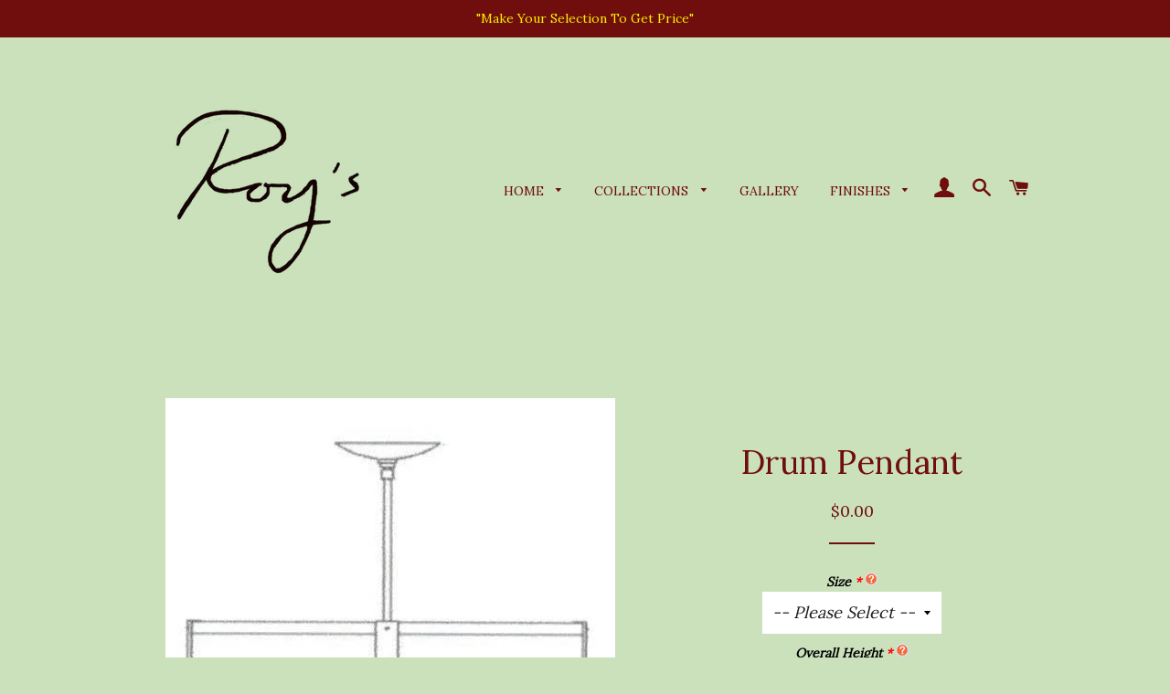

--- FILE ---
content_type: text/html; charset=utf-8
request_url: https://www.royslighting.store/products/drum-pendant
body_size: 15674
content:
<!doctype html>
<!--[if lt IE 7]><html class="no-js lt-ie9 lt-ie8 lt-ie7" lang="en"> <![endif]-->
<!--[if IE 7]><html class="no-js lt-ie9 lt-ie8" lang="en"> <![endif]-->
<!--[if IE 8]><html class="no-js lt-ie9" lang="en"> <![endif]-->
<!--[if IE 9 ]><html class="ie9 no-js"> <![endif]-->
<!--[if (gt IE 9)|!(IE)]><!--> <html class="no-js"> <!--<![endif]-->
<head>

  <!-- Basic page needs ================================================== -->
  <meta charset="utf-8">
  <meta http-equiv="X-UA-Compatible" content="IE=edge,chrome=1">

  
    <link rel="shortcut icon" href="//www.royslighting.store/cdn/shop/files/1531965318486_32x32.png?v=1613683081" type="image/png" />
  

  <!-- Title and description ================================================== -->
  <title>
  Drum Pendant &ndash; Roys Lighting
  </title>

  
  <meta name="description" content="Comes in sizes: 11&quot;,14&quot;, 18&quot;, 22&quot;, 27&quot;, 34&quot;, 46&quot; 3x100 watt A-lamp sockets A-Lamp socket For Inc. or LED Screw in Light Bulbs included">
  

  <!-- Helpers ================================================== -->
  <!-- /snippets/social-meta-tags.liquid -->




<meta property="og:site_name" content="Roys Lighting">
<meta property="og:url" content="https://www.royslighting.store/products/drum-pendant">
<meta property="og:title" content="Drum Pendant">
<meta property="og:type" content="product">
<meta property="og:description" content="Comes in sizes: 11&quot;,14&quot;, 18&quot;, 22&quot;, 27&quot;, 34&quot;, 46&quot; 3x100 watt A-lamp sockets A-Lamp socket For Inc. or LED Screw in Light Bulbs included">

  <meta property="og:price:amount" content="0.00">
  <meta property="og:price:currency" content="USD">

<meta property="og:image" content="http://www.royslighting.store/cdn/shop/products/single_Pole_Drum_1200x1200.jpg?v=1539803107">
<meta property="og:image:secure_url" content="https://www.royslighting.store/cdn/shop/products/single_Pole_Drum_1200x1200.jpg?v=1539803107">


<meta name="twitter:card" content="summary_large_image">
<meta name="twitter:title" content="Drum Pendant">
<meta name="twitter:description" content="Comes in sizes: 11&quot;,14&quot;, 18&quot;, 22&quot;, 27&quot;, 34&quot;, 46&quot; 3x100 watt A-lamp sockets A-Lamp socket For Inc. or LED Screw in Light Bulbs included">

  <link rel="canonical" href="https://www.royslighting.store/products/drum-pendant">
  <meta name="viewport" content="width=device-width,initial-scale=1,shrink-to-fit=no">
  <meta name="theme-color" content="#a1a3a4">

  <!-- CSS ================================================== -->
  <link href="//www.royslighting.store/cdn/shop/t/2/assets/timber.scss.css?v=46436025297823752351674765338" rel="stylesheet" type="text/css" media="all" />
  <link href="//www.royslighting.store/cdn/shop/t/2/assets/theme.scss.css?v=104846889101485923841674765338" rel="stylesheet" type="text/css" media="all" />
  
  
  
  <link href="//fonts.googleapis.com/css?family=Lora:400" rel="stylesheet" type="text/css" media="all" />


  


  



  <!-- Sections ================================================== -->
  <script>
    window.theme = window.theme || {};
    theme.strings = {
      zoomClose: "Close (Esc)",
      zoomPrev: "Previous (Left arrow key)",
      zoomNext: "Next (Right arrow key)",
      moneyFormat: "${{amount}}",
      addressError: "Error looking up that address",
      addressNoResults: "No results for that address",
      addressQueryLimit: "You have exceeded the Google API usage limit. Consider upgrading to a \u003ca href=\"https:\/\/developers.google.com\/maps\/premium\/usage-limits\"\u003ePremium Plan\u003c\/a\u003e.",
      authError: "There was a problem authenticating your Google Maps account.",
      cartEmpty: "Your cart is currently empty.",
      cartCookie: "Enable cookies to use the shopping cart",
      cartSavings: "I18n Error: Missing interpolation value \"savings\" for \"You're saving {{ savings }}\""
    };
    theme.settings = {
      cartType: "page",
      gridType: "collage"
    };
  </script>

  <script src="//www.royslighting.store/cdn/shop/t/2/assets/jquery-2.2.3.min.js?v=58211863146907186831524507335" type="text/javascript"></script>

  <!--[if (gt IE 9)|!(IE)]><!--><script src="//www.royslighting.store/cdn/shop/t/2/assets/lazysizes.min.js?v=37531750901115495291524507335" async="async"></script><!--<![endif]-->
  <!--[if lte IE 9]><script src="//www.royslighting.store/cdn/shop/t/2/assets/lazysizes.min.js?v=37531750901115495291524507335"></script><![endif]-->

  <!--[if (gt IE 9)|!(IE)]><!--><script src="//www.royslighting.store/cdn/shop/t/2/assets/theme.js?v=124226671272222874361524594646" defer="defer"></script><!--<![endif]-->
  <!--[if lte IE 9]><script src="//www.royslighting.store/cdn/shop/t/2/assets/theme.js?v=124226671272222874361524594646"></script><![endif]-->

  <!-- Header hook for plugins ================================================== -->
  <script>window.performance && window.performance.mark && window.performance.mark('shopify.content_for_header.start');</script><meta id="shopify-digital-wallet" name="shopify-digital-wallet" content="/2363555906/digital_wallets/dialog">
<meta name="shopify-checkout-api-token" content="41702acc14bf1e3268be16d4d26813e5">
<link rel="alternate" type="application/json+oembed" href="https://www.royslighting.store/products/drum-pendant.oembed">
<script async="async" src="/checkouts/internal/preloads.js?locale=en-US"></script>
<link rel="preconnect" href="https://shop.app" crossorigin="anonymous">
<script async="async" src="https://shop.app/checkouts/internal/preloads.js?locale=en-US&shop_id=2363555906" crossorigin="anonymous"></script>
<script id="shopify-features" type="application/json">{"accessToken":"41702acc14bf1e3268be16d4d26813e5","betas":["rich-media-storefront-analytics"],"domain":"www.royslighting.store","predictiveSearch":true,"shopId":2363555906,"locale":"en"}</script>
<script>var Shopify = Shopify || {};
Shopify.shop = "roys-lighting.myshopify.com";
Shopify.locale = "en";
Shopify.currency = {"active":"USD","rate":"1.0"};
Shopify.country = "US";
Shopify.theme = {"name":"Brooklyn","id":14802092098,"schema_name":"Brooklyn","schema_version":"6.1.0","theme_store_id":730,"role":"main"};
Shopify.theme.handle = "null";
Shopify.theme.style = {"id":null,"handle":null};
Shopify.cdnHost = "www.royslighting.store/cdn";
Shopify.routes = Shopify.routes || {};
Shopify.routes.root = "/";</script>
<script type="module">!function(o){(o.Shopify=o.Shopify||{}).modules=!0}(window);</script>
<script>!function(o){function n(){var o=[];function n(){o.push(Array.prototype.slice.apply(arguments))}return n.q=o,n}var t=o.Shopify=o.Shopify||{};t.loadFeatures=n(),t.autoloadFeatures=n()}(window);</script>
<script>
  window.ShopifyPay = window.ShopifyPay || {};
  window.ShopifyPay.apiHost = "shop.app\/pay";
  window.ShopifyPay.redirectState = null;
</script>
<script id="shop-js-analytics" type="application/json">{"pageType":"product"}</script>
<script defer="defer" async type="module" src="//www.royslighting.store/cdn/shopifycloud/shop-js/modules/v2/client.init-shop-cart-sync_C5BV16lS.en.esm.js"></script>
<script defer="defer" async type="module" src="//www.royslighting.store/cdn/shopifycloud/shop-js/modules/v2/chunk.common_CygWptCX.esm.js"></script>
<script type="module">
  await import("//www.royslighting.store/cdn/shopifycloud/shop-js/modules/v2/client.init-shop-cart-sync_C5BV16lS.en.esm.js");
await import("//www.royslighting.store/cdn/shopifycloud/shop-js/modules/v2/chunk.common_CygWptCX.esm.js");

  window.Shopify.SignInWithShop?.initShopCartSync?.({"fedCMEnabled":true,"windoidEnabled":true});

</script>
<script>
  window.Shopify = window.Shopify || {};
  if (!window.Shopify.featureAssets) window.Shopify.featureAssets = {};
  window.Shopify.featureAssets['shop-js'] = {"shop-cart-sync":["modules/v2/client.shop-cart-sync_ZFArdW7E.en.esm.js","modules/v2/chunk.common_CygWptCX.esm.js"],"init-fed-cm":["modules/v2/client.init-fed-cm_CmiC4vf6.en.esm.js","modules/v2/chunk.common_CygWptCX.esm.js"],"shop-button":["modules/v2/client.shop-button_tlx5R9nI.en.esm.js","modules/v2/chunk.common_CygWptCX.esm.js"],"shop-cash-offers":["modules/v2/client.shop-cash-offers_DOA2yAJr.en.esm.js","modules/v2/chunk.common_CygWptCX.esm.js","modules/v2/chunk.modal_D71HUcav.esm.js"],"init-windoid":["modules/v2/client.init-windoid_sURxWdc1.en.esm.js","modules/v2/chunk.common_CygWptCX.esm.js"],"shop-toast-manager":["modules/v2/client.shop-toast-manager_ClPi3nE9.en.esm.js","modules/v2/chunk.common_CygWptCX.esm.js"],"init-shop-email-lookup-coordinator":["modules/v2/client.init-shop-email-lookup-coordinator_B8hsDcYM.en.esm.js","modules/v2/chunk.common_CygWptCX.esm.js"],"init-shop-cart-sync":["modules/v2/client.init-shop-cart-sync_C5BV16lS.en.esm.js","modules/v2/chunk.common_CygWptCX.esm.js"],"avatar":["modules/v2/client.avatar_BTnouDA3.en.esm.js"],"pay-button":["modules/v2/client.pay-button_FdsNuTd3.en.esm.js","modules/v2/chunk.common_CygWptCX.esm.js"],"init-customer-accounts":["modules/v2/client.init-customer-accounts_DxDtT_ad.en.esm.js","modules/v2/client.shop-login-button_C5VAVYt1.en.esm.js","modules/v2/chunk.common_CygWptCX.esm.js","modules/v2/chunk.modal_D71HUcav.esm.js"],"init-shop-for-new-customer-accounts":["modules/v2/client.init-shop-for-new-customer-accounts_ChsxoAhi.en.esm.js","modules/v2/client.shop-login-button_C5VAVYt1.en.esm.js","modules/v2/chunk.common_CygWptCX.esm.js","modules/v2/chunk.modal_D71HUcav.esm.js"],"shop-login-button":["modules/v2/client.shop-login-button_C5VAVYt1.en.esm.js","modules/v2/chunk.common_CygWptCX.esm.js","modules/v2/chunk.modal_D71HUcav.esm.js"],"init-customer-accounts-sign-up":["modules/v2/client.init-customer-accounts-sign-up_CPSyQ0Tj.en.esm.js","modules/v2/client.shop-login-button_C5VAVYt1.en.esm.js","modules/v2/chunk.common_CygWptCX.esm.js","modules/v2/chunk.modal_D71HUcav.esm.js"],"shop-follow-button":["modules/v2/client.shop-follow-button_Cva4Ekp9.en.esm.js","modules/v2/chunk.common_CygWptCX.esm.js","modules/v2/chunk.modal_D71HUcav.esm.js"],"checkout-modal":["modules/v2/client.checkout-modal_BPM8l0SH.en.esm.js","modules/v2/chunk.common_CygWptCX.esm.js","modules/v2/chunk.modal_D71HUcav.esm.js"],"lead-capture":["modules/v2/client.lead-capture_Bi8yE_yS.en.esm.js","modules/v2/chunk.common_CygWptCX.esm.js","modules/v2/chunk.modal_D71HUcav.esm.js"],"shop-login":["modules/v2/client.shop-login_D6lNrXab.en.esm.js","modules/v2/chunk.common_CygWptCX.esm.js","modules/v2/chunk.modal_D71HUcav.esm.js"],"payment-terms":["modules/v2/client.payment-terms_CZxnsJam.en.esm.js","modules/v2/chunk.common_CygWptCX.esm.js","modules/v2/chunk.modal_D71HUcav.esm.js"]};
</script>
<script>(function() {
  var isLoaded = false;
  function asyncLoad() {
    if (isLoaded) return;
    isLoaded = true;
    var urls = ["https:\/\/files-shpf.mageworx.com\/productoptions\/source.js?mw_productoptions_t=1686175407\u0026shop=roys-lighting.myshopify.com","\/\/cool-image-magnifier.product-image-zoom.com\/js\/core\/main.min.js?timestamp=1652342481\u0026shop=roys-lighting.myshopify.com"];
    for (var i = 0; i < urls.length; i++) {
      var s = document.createElement('script');
      s.type = 'text/javascript';
      s.async = true;
      s.src = urls[i];
      var x = document.getElementsByTagName('script')[0];
      x.parentNode.insertBefore(s, x);
    }
  };
  if(window.attachEvent) {
    window.attachEvent('onload', asyncLoad);
  } else {
    window.addEventListener('load', asyncLoad, false);
  }
})();</script>
<script id="__st">var __st={"a":2363555906,"offset":-28800,"reqid":"5bae0b2d-89f2-4a8d-92a9-b20a3dcda235-1768727918","pageurl":"www.royslighting.store\/products\/drum-pendant","u":"e54913ab461b","p":"product","rtyp":"product","rid":1307181154370};</script>
<script>window.ShopifyPaypalV4VisibilityTracking = true;</script>
<script id="captcha-bootstrap">!function(){'use strict';const t='contact',e='account',n='new_comment',o=[[t,t],['blogs',n],['comments',n],[t,'customer']],c=[[e,'customer_login'],[e,'guest_login'],[e,'recover_customer_password'],[e,'create_customer']],r=t=>t.map((([t,e])=>`form[action*='/${t}']:not([data-nocaptcha='true']) input[name='form_type'][value='${e}']`)).join(','),a=t=>()=>t?[...document.querySelectorAll(t)].map((t=>t.form)):[];function s(){const t=[...o],e=r(t);return a(e)}const i='password',u='form_key',d=['recaptcha-v3-token','g-recaptcha-response','h-captcha-response',i],f=()=>{try{return window.sessionStorage}catch{return}},m='__shopify_v',_=t=>t.elements[u];function p(t,e,n=!1){try{const o=window.sessionStorage,c=JSON.parse(o.getItem(e)),{data:r}=function(t){const{data:e,action:n}=t;return t[m]||n?{data:e,action:n}:{data:t,action:n}}(c);for(const[e,n]of Object.entries(r))t.elements[e]&&(t.elements[e].value=n);n&&o.removeItem(e)}catch(o){console.error('form repopulation failed',{error:o})}}const l='form_type',E='cptcha';function T(t){t.dataset[E]=!0}const w=window,h=w.document,L='Shopify',v='ce_forms',y='captcha';let A=!1;((t,e)=>{const n=(g='f06e6c50-85a8-45c8-87d0-21a2b65856fe',I='https://cdn.shopify.com/shopifycloud/storefront-forms-hcaptcha/ce_storefront_forms_captcha_hcaptcha.v1.5.2.iife.js',D={infoText:'Protected by hCaptcha',privacyText:'Privacy',termsText:'Terms'},(t,e,n)=>{const o=w[L][v],c=o.bindForm;if(c)return c(t,g,e,D).then(n);var r;o.q.push([[t,g,e,D],n]),r=I,A||(h.body.append(Object.assign(h.createElement('script'),{id:'captcha-provider',async:!0,src:r})),A=!0)});var g,I,D;w[L]=w[L]||{},w[L][v]=w[L][v]||{},w[L][v].q=[],w[L][y]=w[L][y]||{},w[L][y].protect=function(t,e){n(t,void 0,e),T(t)},Object.freeze(w[L][y]),function(t,e,n,w,h,L){const[v,y,A,g]=function(t,e,n){const i=e?o:[],u=t?c:[],d=[...i,...u],f=r(d),m=r(i),_=r(d.filter((([t,e])=>n.includes(e))));return[a(f),a(m),a(_),s()]}(w,h,L),I=t=>{const e=t.target;return e instanceof HTMLFormElement?e:e&&e.form},D=t=>v().includes(t);t.addEventListener('submit',(t=>{const e=I(t);if(!e)return;const n=D(e)&&!e.dataset.hcaptchaBound&&!e.dataset.recaptchaBound,o=_(e),c=g().includes(e)&&(!o||!o.value);(n||c)&&t.preventDefault(),c&&!n&&(function(t){try{if(!f())return;!function(t){const e=f();if(!e)return;const n=_(t);if(!n)return;const o=n.value;o&&e.removeItem(o)}(t);const e=Array.from(Array(32),(()=>Math.random().toString(36)[2])).join('');!function(t,e){_(t)||t.append(Object.assign(document.createElement('input'),{type:'hidden',name:u})),t.elements[u].value=e}(t,e),function(t,e){const n=f();if(!n)return;const o=[...t.querySelectorAll(`input[type='${i}']`)].map((({name:t})=>t)),c=[...d,...o],r={};for(const[a,s]of new FormData(t).entries())c.includes(a)||(r[a]=s);n.setItem(e,JSON.stringify({[m]:1,action:t.action,data:r}))}(t,e)}catch(e){console.error('failed to persist form',e)}}(e),e.submit())}));const S=(t,e)=>{t&&!t.dataset[E]&&(n(t,e.some((e=>e===t))),T(t))};for(const o of['focusin','change'])t.addEventListener(o,(t=>{const e=I(t);D(e)&&S(e,y())}));const B=e.get('form_key'),M=e.get(l),P=B&&M;t.addEventListener('DOMContentLoaded',(()=>{const t=y();if(P)for(const e of t)e.elements[l].value===M&&p(e,B);[...new Set([...A(),...v().filter((t=>'true'===t.dataset.shopifyCaptcha))])].forEach((e=>S(e,t)))}))}(h,new URLSearchParams(w.location.search),n,t,e,['guest_login'])})(!0,!0)}();</script>
<script integrity="sha256-4kQ18oKyAcykRKYeNunJcIwy7WH5gtpwJnB7kiuLZ1E=" data-source-attribution="shopify.loadfeatures" defer="defer" src="//www.royslighting.store/cdn/shopifycloud/storefront/assets/storefront/load_feature-a0a9edcb.js" crossorigin="anonymous"></script>
<script crossorigin="anonymous" defer="defer" src="//www.royslighting.store/cdn/shopifycloud/storefront/assets/shopify_pay/storefront-65b4c6d7.js?v=20250812"></script>
<script data-source-attribution="shopify.dynamic_checkout.dynamic.init">var Shopify=Shopify||{};Shopify.PaymentButton=Shopify.PaymentButton||{isStorefrontPortableWallets:!0,init:function(){window.Shopify.PaymentButton.init=function(){};var t=document.createElement("script");t.src="https://www.royslighting.store/cdn/shopifycloud/portable-wallets/latest/portable-wallets.en.js",t.type="module",document.head.appendChild(t)}};
</script>
<script data-source-attribution="shopify.dynamic_checkout.buyer_consent">
  function portableWalletsHideBuyerConsent(e){var t=document.getElementById("shopify-buyer-consent"),n=document.getElementById("shopify-subscription-policy-button");t&&n&&(t.classList.add("hidden"),t.setAttribute("aria-hidden","true"),n.removeEventListener("click",e))}function portableWalletsShowBuyerConsent(e){var t=document.getElementById("shopify-buyer-consent"),n=document.getElementById("shopify-subscription-policy-button");t&&n&&(t.classList.remove("hidden"),t.removeAttribute("aria-hidden"),n.addEventListener("click",e))}window.Shopify?.PaymentButton&&(window.Shopify.PaymentButton.hideBuyerConsent=portableWalletsHideBuyerConsent,window.Shopify.PaymentButton.showBuyerConsent=portableWalletsShowBuyerConsent);
</script>
<script data-source-attribution="shopify.dynamic_checkout.cart.bootstrap">document.addEventListener("DOMContentLoaded",(function(){function t(){return document.querySelector("shopify-accelerated-checkout-cart, shopify-accelerated-checkout")}if(t())Shopify.PaymentButton.init();else{new MutationObserver((function(e,n){t()&&(Shopify.PaymentButton.init(),n.disconnect())})).observe(document.body,{childList:!0,subtree:!0})}}));
</script>
<link id="shopify-accelerated-checkout-styles" rel="stylesheet" media="screen" href="https://www.royslighting.store/cdn/shopifycloud/portable-wallets/latest/accelerated-checkout-backwards-compat.css" crossorigin="anonymous">
<style id="shopify-accelerated-checkout-cart">
        #shopify-buyer-consent {
  margin-top: 1em;
  display: inline-block;
  width: 100%;
}

#shopify-buyer-consent.hidden {
  display: none;
}

#shopify-subscription-policy-button {
  background: none;
  border: none;
  padding: 0;
  text-decoration: underline;
  font-size: inherit;
  cursor: pointer;
}

#shopify-subscription-policy-button::before {
  box-shadow: none;
}

      </style>

<script>window.performance && window.performance.mark && window.performance.mark('shopify.content_for_header.end');</script>
  <!-- /snippets/oldIE-js.liquid -->

<!--[if lt IE 9]>
<script src="//cdnjs.cloudflare.com/ajax/libs/html5shiv/3.7.2/html5shiv.min.js" type="text/javascript"></script>
<![endif]-->


<!--[if (lte IE 9) ]><script src="//www.royslighting.store/cdn/shop/t/2/assets/match-media.min.js?v=159635276924582161481524507335" type="text/javascript"></script><![endif]-->


  <script src="//www.royslighting.store/cdn/shop/t/2/assets/modernizr.min.js?v=21391054748206432451524507336" type="text/javascript"></script>

  
  

<link href="https://monorail-edge.shopifysvc.com" rel="dns-prefetch">
<script>(function(){if ("sendBeacon" in navigator && "performance" in window) {try {var session_token_from_headers = performance.getEntriesByType('navigation')[0].serverTiming.find(x => x.name == '_s').description;} catch {var session_token_from_headers = undefined;}var session_cookie_matches = document.cookie.match(/_shopify_s=([^;]*)/);var session_token_from_cookie = session_cookie_matches && session_cookie_matches.length === 2 ? session_cookie_matches[1] : "";var session_token = session_token_from_headers || session_token_from_cookie || "";function handle_abandonment_event(e) {var entries = performance.getEntries().filter(function(entry) {return /monorail-edge.shopifysvc.com/.test(entry.name);});if (!window.abandonment_tracked && entries.length === 0) {window.abandonment_tracked = true;var currentMs = Date.now();var navigation_start = performance.timing.navigationStart;var payload = {shop_id: 2363555906,url: window.location.href,navigation_start,duration: currentMs - navigation_start,session_token,page_type: "product"};window.navigator.sendBeacon("https://monorail-edge.shopifysvc.com/v1/produce", JSON.stringify({schema_id: "online_store_buyer_site_abandonment/1.1",payload: payload,metadata: {event_created_at_ms: currentMs,event_sent_at_ms: currentMs}}));}}window.addEventListener('pagehide', handle_abandonment_event);}}());</script>
<script id="web-pixels-manager-setup">(function e(e,d,r,n,o){if(void 0===o&&(o={}),!Boolean(null===(a=null===(i=window.Shopify)||void 0===i?void 0:i.analytics)||void 0===a?void 0:a.replayQueue)){var i,a;window.Shopify=window.Shopify||{};var t=window.Shopify;t.analytics=t.analytics||{};var s=t.analytics;s.replayQueue=[],s.publish=function(e,d,r){return s.replayQueue.push([e,d,r]),!0};try{self.performance.mark("wpm:start")}catch(e){}var l=function(){var e={modern:/Edge?\/(1{2}[4-9]|1[2-9]\d|[2-9]\d{2}|\d{4,})\.\d+(\.\d+|)|Firefox\/(1{2}[4-9]|1[2-9]\d|[2-9]\d{2}|\d{4,})\.\d+(\.\d+|)|Chrom(ium|e)\/(9{2}|\d{3,})\.\d+(\.\d+|)|(Maci|X1{2}).+ Version\/(15\.\d+|(1[6-9]|[2-9]\d|\d{3,})\.\d+)([,.]\d+|)( \(\w+\)|)( Mobile\/\w+|) Safari\/|Chrome.+OPR\/(9{2}|\d{3,})\.\d+\.\d+|(CPU[ +]OS|iPhone[ +]OS|CPU[ +]iPhone|CPU IPhone OS|CPU iPad OS)[ +]+(15[._]\d+|(1[6-9]|[2-9]\d|\d{3,})[._]\d+)([._]\d+|)|Android:?[ /-](13[3-9]|1[4-9]\d|[2-9]\d{2}|\d{4,})(\.\d+|)(\.\d+|)|Android.+Firefox\/(13[5-9]|1[4-9]\d|[2-9]\d{2}|\d{4,})\.\d+(\.\d+|)|Android.+Chrom(ium|e)\/(13[3-9]|1[4-9]\d|[2-9]\d{2}|\d{4,})\.\d+(\.\d+|)|SamsungBrowser\/([2-9]\d|\d{3,})\.\d+/,legacy:/Edge?\/(1[6-9]|[2-9]\d|\d{3,})\.\d+(\.\d+|)|Firefox\/(5[4-9]|[6-9]\d|\d{3,})\.\d+(\.\d+|)|Chrom(ium|e)\/(5[1-9]|[6-9]\d|\d{3,})\.\d+(\.\d+|)([\d.]+$|.*Safari\/(?![\d.]+ Edge\/[\d.]+$))|(Maci|X1{2}).+ Version\/(10\.\d+|(1[1-9]|[2-9]\d|\d{3,})\.\d+)([,.]\d+|)( \(\w+\)|)( Mobile\/\w+|) Safari\/|Chrome.+OPR\/(3[89]|[4-9]\d|\d{3,})\.\d+\.\d+|(CPU[ +]OS|iPhone[ +]OS|CPU[ +]iPhone|CPU IPhone OS|CPU iPad OS)[ +]+(10[._]\d+|(1[1-9]|[2-9]\d|\d{3,})[._]\d+)([._]\d+|)|Android:?[ /-](13[3-9]|1[4-9]\d|[2-9]\d{2}|\d{4,})(\.\d+|)(\.\d+|)|Mobile Safari.+OPR\/([89]\d|\d{3,})\.\d+\.\d+|Android.+Firefox\/(13[5-9]|1[4-9]\d|[2-9]\d{2}|\d{4,})\.\d+(\.\d+|)|Android.+Chrom(ium|e)\/(13[3-9]|1[4-9]\d|[2-9]\d{2}|\d{4,})\.\d+(\.\d+|)|Android.+(UC? ?Browser|UCWEB|U3)[ /]?(15\.([5-9]|\d{2,})|(1[6-9]|[2-9]\d|\d{3,})\.\d+)\.\d+|SamsungBrowser\/(5\.\d+|([6-9]|\d{2,})\.\d+)|Android.+MQ{2}Browser\/(14(\.(9|\d{2,})|)|(1[5-9]|[2-9]\d|\d{3,})(\.\d+|))(\.\d+|)|K[Aa][Ii]OS\/(3\.\d+|([4-9]|\d{2,})\.\d+)(\.\d+|)/},d=e.modern,r=e.legacy,n=navigator.userAgent;return n.match(d)?"modern":n.match(r)?"legacy":"unknown"}(),u="modern"===l?"modern":"legacy",c=(null!=n?n:{modern:"",legacy:""})[u],f=function(e){return[e.baseUrl,"/wpm","/b",e.hashVersion,"modern"===e.buildTarget?"m":"l",".js"].join("")}({baseUrl:d,hashVersion:r,buildTarget:u}),m=function(e){var d=e.version,r=e.bundleTarget,n=e.surface,o=e.pageUrl,i=e.monorailEndpoint;return{emit:function(e){var a=e.status,t=e.errorMsg,s=(new Date).getTime(),l=JSON.stringify({metadata:{event_sent_at_ms:s},events:[{schema_id:"web_pixels_manager_load/3.1",payload:{version:d,bundle_target:r,page_url:o,status:a,surface:n,error_msg:t},metadata:{event_created_at_ms:s}}]});if(!i)return console&&console.warn&&console.warn("[Web Pixels Manager] No Monorail endpoint provided, skipping logging."),!1;try{return self.navigator.sendBeacon.bind(self.navigator)(i,l)}catch(e){}var u=new XMLHttpRequest;try{return u.open("POST",i,!0),u.setRequestHeader("Content-Type","text/plain"),u.send(l),!0}catch(e){return console&&console.warn&&console.warn("[Web Pixels Manager] Got an unhandled error while logging to Monorail."),!1}}}}({version:r,bundleTarget:l,surface:e.surface,pageUrl:self.location.href,monorailEndpoint:e.monorailEndpoint});try{o.browserTarget=l,function(e){var d=e.src,r=e.async,n=void 0===r||r,o=e.onload,i=e.onerror,a=e.sri,t=e.scriptDataAttributes,s=void 0===t?{}:t,l=document.createElement("script"),u=document.querySelector("head"),c=document.querySelector("body");if(l.async=n,l.src=d,a&&(l.integrity=a,l.crossOrigin="anonymous"),s)for(var f in s)if(Object.prototype.hasOwnProperty.call(s,f))try{l.dataset[f]=s[f]}catch(e){}if(o&&l.addEventListener("load",o),i&&l.addEventListener("error",i),u)u.appendChild(l);else{if(!c)throw new Error("Did not find a head or body element to append the script");c.appendChild(l)}}({src:f,async:!0,onload:function(){if(!function(){var e,d;return Boolean(null===(d=null===(e=window.Shopify)||void 0===e?void 0:e.analytics)||void 0===d?void 0:d.initialized)}()){var d=window.webPixelsManager.init(e)||void 0;if(d){var r=window.Shopify.analytics;r.replayQueue.forEach((function(e){var r=e[0],n=e[1],o=e[2];d.publishCustomEvent(r,n,o)})),r.replayQueue=[],r.publish=d.publishCustomEvent,r.visitor=d.visitor,r.initialized=!0}}},onerror:function(){return m.emit({status:"failed",errorMsg:"".concat(f," has failed to load")})},sri:function(e){var d=/^sha384-[A-Za-z0-9+/=]+$/;return"string"==typeof e&&d.test(e)}(c)?c:"",scriptDataAttributes:o}),m.emit({status:"loading"})}catch(e){m.emit({status:"failed",errorMsg:(null==e?void 0:e.message)||"Unknown error"})}}})({shopId: 2363555906,storefrontBaseUrl: "https://www.royslighting.store",extensionsBaseUrl: "https://extensions.shopifycdn.com/cdn/shopifycloud/web-pixels-manager",monorailEndpoint: "https://monorail-edge.shopifysvc.com/unstable/produce_batch",surface: "storefront-renderer",enabledBetaFlags: ["2dca8a86"],webPixelsConfigList: [{"id":"shopify-app-pixel","configuration":"{}","eventPayloadVersion":"v1","runtimeContext":"STRICT","scriptVersion":"0450","apiClientId":"shopify-pixel","type":"APP","privacyPurposes":["ANALYTICS","MARKETING"]},{"id":"shopify-custom-pixel","eventPayloadVersion":"v1","runtimeContext":"LAX","scriptVersion":"0450","apiClientId":"shopify-pixel","type":"CUSTOM","privacyPurposes":["ANALYTICS","MARKETING"]}],isMerchantRequest: false,initData: {"shop":{"name":"Roys Lighting","paymentSettings":{"currencyCode":"USD"},"myshopifyDomain":"roys-lighting.myshopify.com","countryCode":"US","storefrontUrl":"https:\/\/www.royslighting.store"},"customer":null,"cart":null,"checkout":null,"productVariants":[{"price":{"amount":0.0,"currencyCode":"USD"},"product":{"title":"Drum Pendant","vendor":"Roys Lighting","id":"1307181154370","untranslatedTitle":"Drum Pendant","url":"\/products\/drum-pendant","type":"Single Pole"},"id":"12195885776962","image":{"src":"\/\/www.royslighting.store\/cdn\/shop\/products\/single_Pole_Drum.jpg?v=1539803107"},"sku":"","title":"Default Title","untranslatedTitle":"Default Title"}],"purchasingCompany":null},},"https://www.royslighting.store/cdn","fcfee988w5aeb613cpc8e4bc33m6693e112",{"modern":"","legacy":""},{"shopId":"2363555906","storefrontBaseUrl":"https:\/\/www.royslighting.store","extensionBaseUrl":"https:\/\/extensions.shopifycdn.com\/cdn\/shopifycloud\/web-pixels-manager","surface":"storefront-renderer","enabledBetaFlags":"[\"2dca8a86\"]","isMerchantRequest":"false","hashVersion":"fcfee988w5aeb613cpc8e4bc33m6693e112","publish":"custom","events":"[[\"page_viewed\",{}],[\"product_viewed\",{\"productVariant\":{\"price\":{\"amount\":0.0,\"currencyCode\":\"USD\"},\"product\":{\"title\":\"Drum Pendant\",\"vendor\":\"Roys Lighting\",\"id\":\"1307181154370\",\"untranslatedTitle\":\"Drum Pendant\",\"url\":\"\/products\/drum-pendant\",\"type\":\"Single Pole\"},\"id\":\"12195885776962\",\"image\":{\"src\":\"\/\/www.royslighting.store\/cdn\/shop\/products\/single_Pole_Drum.jpg?v=1539803107\"},\"sku\":\"\",\"title\":\"Default Title\",\"untranslatedTitle\":\"Default Title\"}}]]"});</script><script>
  window.ShopifyAnalytics = window.ShopifyAnalytics || {};
  window.ShopifyAnalytics.meta = window.ShopifyAnalytics.meta || {};
  window.ShopifyAnalytics.meta.currency = 'USD';
  var meta = {"product":{"id":1307181154370,"gid":"gid:\/\/shopify\/Product\/1307181154370","vendor":"Roys Lighting","type":"Single Pole","handle":"drum-pendant","variants":[{"id":12195885776962,"price":0,"name":"Drum Pendant","public_title":null,"sku":""}],"remote":false},"page":{"pageType":"product","resourceType":"product","resourceId":1307181154370,"requestId":"5bae0b2d-89f2-4a8d-92a9-b20a3dcda235-1768727918"}};
  for (var attr in meta) {
    window.ShopifyAnalytics.meta[attr] = meta[attr];
  }
</script>
<script class="analytics">
  (function () {
    var customDocumentWrite = function(content) {
      var jquery = null;

      if (window.jQuery) {
        jquery = window.jQuery;
      } else if (window.Checkout && window.Checkout.$) {
        jquery = window.Checkout.$;
      }

      if (jquery) {
        jquery('body').append(content);
      }
    };

    var hasLoggedConversion = function(token) {
      if (token) {
        return document.cookie.indexOf('loggedConversion=' + token) !== -1;
      }
      return false;
    }

    var setCookieIfConversion = function(token) {
      if (token) {
        var twoMonthsFromNow = new Date(Date.now());
        twoMonthsFromNow.setMonth(twoMonthsFromNow.getMonth() + 2);

        document.cookie = 'loggedConversion=' + token + '; expires=' + twoMonthsFromNow;
      }
    }

    var trekkie = window.ShopifyAnalytics.lib = window.trekkie = window.trekkie || [];
    if (trekkie.integrations) {
      return;
    }
    trekkie.methods = [
      'identify',
      'page',
      'ready',
      'track',
      'trackForm',
      'trackLink'
    ];
    trekkie.factory = function(method) {
      return function() {
        var args = Array.prototype.slice.call(arguments);
        args.unshift(method);
        trekkie.push(args);
        return trekkie;
      };
    };
    for (var i = 0; i < trekkie.methods.length; i++) {
      var key = trekkie.methods[i];
      trekkie[key] = trekkie.factory(key);
    }
    trekkie.load = function(config) {
      trekkie.config = config || {};
      trekkie.config.initialDocumentCookie = document.cookie;
      var first = document.getElementsByTagName('script')[0];
      var script = document.createElement('script');
      script.type = 'text/javascript';
      script.onerror = function(e) {
        var scriptFallback = document.createElement('script');
        scriptFallback.type = 'text/javascript';
        scriptFallback.onerror = function(error) {
                var Monorail = {
      produce: function produce(monorailDomain, schemaId, payload) {
        var currentMs = new Date().getTime();
        var event = {
          schema_id: schemaId,
          payload: payload,
          metadata: {
            event_created_at_ms: currentMs,
            event_sent_at_ms: currentMs
          }
        };
        return Monorail.sendRequest("https://" + monorailDomain + "/v1/produce", JSON.stringify(event));
      },
      sendRequest: function sendRequest(endpointUrl, payload) {
        // Try the sendBeacon API
        if (window && window.navigator && typeof window.navigator.sendBeacon === 'function' && typeof window.Blob === 'function' && !Monorail.isIos12()) {
          var blobData = new window.Blob([payload], {
            type: 'text/plain'
          });

          if (window.navigator.sendBeacon(endpointUrl, blobData)) {
            return true;
          } // sendBeacon was not successful

        } // XHR beacon

        var xhr = new XMLHttpRequest();

        try {
          xhr.open('POST', endpointUrl);
          xhr.setRequestHeader('Content-Type', 'text/plain');
          xhr.send(payload);
        } catch (e) {
          console.log(e);
        }

        return false;
      },
      isIos12: function isIos12() {
        return window.navigator.userAgent.lastIndexOf('iPhone; CPU iPhone OS 12_') !== -1 || window.navigator.userAgent.lastIndexOf('iPad; CPU OS 12_') !== -1;
      }
    };
    Monorail.produce('monorail-edge.shopifysvc.com',
      'trekkie_storefront_load_errors/1.1',
      {shop_id: 2363555906,
      theme_id: 14802092098,
      app_name: "storefront",
      context_url: window.location.href,
      source_url: "//www.royslighting.store/cdn/s/trekkie.storefront.cd680fe47e6c39ca5d5df5f0a32d569bc48c0f27.min.js"});

        };
        scriptFallback.async = true;
        scriptFallback.src = '//www.royslighting.store/cdn/s/trekkie.storefront.cd680fe47e6c39ca5d5df5f0a32d569bc48c0f27.min.js';
        first.parentNode.insertBefore(scriptFallback, first);
      };
      script.async = true;
      script.src = '//www.royslighting.store/cdn/s/trekkie.storefront.cd680fe47e6c39ca5d5df5f0a32d569bc48c0f27.min.js';
      first.parentNode.insertBefore(script, first);
    };
    trekkie.load(
      {"Trekkie":{"appName":"storefront","development":false,"defaultAttributes":{"shopId":2363555906,"isMerchantRequest":null,"themeId":14802092098,"themeCityHash":"7810015470068052765","contentLanguage":"en","currency":"USD","eventMetadataId":"822f881b-a200-4646-b14a-22713ee6f8fd"},"isServerSideCookieWritingEnabled":true,"monorailRegion":"shop_domain","enabledBetaFlags":["65f19447"]},"Session Attribution":{},"S2S":{"facebookCapiEnabled":false,"source":"trekkie-storefront-renderer","apiClientId":580111}}
    );

    var loaded = false;
    trekkie.ready(function() {
      if (loaded) return;
      loaded = true;

      window.ShopifyAnalytics.lib = window.trekkie;

      var originalDocumentWrite = document.write;
      document.write = customDocumentWrite;
      try { window.ShopifyAnalytics.merchantGoogleAnalytics.call(this); } catch(error) {};
      document.write = originalDocumentWrite;

      window.ShopifyAnalytics.lib.page(null,{"pageType":"product","resourceType":"product","resourceId":1307181154370,"requestId":"5bae0b2d-89f2-4a8d-92a9-b20a3dcda235-1768727918","shopifyEmitted":true});

      var match = window.location.pathname.match(/checkouts\/(.+)\/(thank_you|post_purchase)/)
      var token = match? match[1]: undefined;
      if (!hasLoggedConversion(token)) {
        setCookieIfConversion(token);
        window.ShopifyAnalytics.lib.track("Viewed Product",{"currency":"USD","variantId":12195885776962,"productId":1307181154370,"productGid":"gid:\/\/shopify\/Product\/1307181154370","name":"Drum Pendant","price":"0.00","sku":"","brand":"Roys Lighting","variant":null,"category":"Single Pole","nonInteraction":true,"remote":false},undefined,undefined,{"shopifyEmitted":true});
      window.ShopifyAnalytics.lib.track("monorail:\/\/trekkie_storefront_viewed_product\/1.1",{"currency":"USD","variantId":12195885776962,"productId":1307181154370,"productGid":"gid:\/\/shopify\/Product\/1307181154370","name":"Drum Pendant","price":"0.00","sku":"","brand":"Roys Lighting","variant":null,"category":"Single Pole","nonInteraction":true,"remote":false,"referer":"https:\/\/www.royslighting.store\/products\/drum-pendant"});
      }
    });


        var eventsListenerScript = document.createElement('script');
        eventsListenerScript.async = true;
        eventsListenerScript.src = "//www.royslighting.store/cdn/shopifycloud/storefront/assets/shop_events_listener-3da45d37.js";
        document.getElementsByTagName('head')[0].appendChild(eventsListenerScript);

})();</script>
<script
  defer
  src="https://www.royslighting.store/cdn/shopifycloud/perf-kit/shopify-perf-kit-3.0.4.min.js"
  data-application="storefront-renderer"
  data-shop-id="2363555906"
  data-render-region="gcp-us-central1"
  data-page-type="product"
  data-theme-instance-id="14802092098"
  data-theme-name="Brooklyn"
  data-theme-version="6.1.0"
  data-monorail-region="shop_domain"
  data-resource-timing-sampling-rate="10"
  data-shs="true"
  data-shs-beacon="true"
  data-shs-export-with-fetch="true"
  data-shs-logs-sample-rate="1"
  data-shs-beacon-endpoint="https://www.royslighting.store/api/collect"
></script>
</head>


<body id="drum-pendant" class="template-product">

  <div id="NavDrawer" class="drawer drawer--left">
    <div id="shopify-section-drawer-menu" class="shopify-section"><div data-section-id="drawer-menu" data-section-type="drawer-menu-section">
  <div class="drawer__inner drawer-left__inner">

    

    <ul class="mobile-nav">
      
        
          <li class="mobile-nav__item">
            <div class="mobile-nav__has-sublist">
              <a
                href="/"
                class="mobile-nav__link"
                id="Label-1"
                >Home</a>
              <div class="mobile-nav__toggle">
                <button type="button" class="mobile-nav__toggle-btn icon-fallback-text" aria-controls="Linklist-1" aria-expanded="false">
                  <span class="icon-fallback-text mobile-nav__toggle-open">
                    <span class="icon icon-plus" aria-hidden="true"></span>
                    <span class="fallback-text">Expand submenu Home</span>
                  </span>
                  <span class="icon-fallback-text mobile-nav__toggle-close">
                    <span class="icon icon-minus" aria-hidden="true"></span>
                    <span class="fallback-text">Collapse submenu Home</span>
                  </span>
                </button>
              </div>
            </div>
            <ul class="mobile-nav__sublist" id="Linklist-1" aria-labelledby="Label-1" role="navigation">
              
              
                
                <li class="mobile-nav__item">
                  <a
                    href="/pages/about-us"
                    class="mobile-nav__link"
                    >
                      About Us
                  </a>
                </li>
                
              
            </ul>
          </li>

          
      
        
          <li class="mobile-nav__item">
            <div class="mobile-nav__has-sublist">
              <a
                href="/collections"
                class="mobile-nav__link"
                id="Label-2"
                >Collections</a>
              <div class="mobile-nav__toggle">
                <button type="button" class="mobile-nav__toggle-btn icon-fallback-text" aria-controls="Linklist-2" aria-expanded="false">
                  <span class="icon-fallback-text mobile-nav__toggle-open">
                    <span class="icon icon-plus" aria-hidden="true"></span>
                    <span class="fallback-text">Expand submenu Collections</span>
                  </span>
                  <span class="icon-fallback-text mobile-nav__toggle-close">
                    <span class="icon icon-minus" aria-hidden="true"></span>
                    <span class="fallback-text">Collapse submenu Collections</span>
                  </span>
                </button>
              </div>
            </div>
            <ul class="mobile-nav__sublist" id="Linklist-2" aria-labelledby="Label-2" role="navigation">
              
              
                
                <li class="mobile-nav__item">
                  <a
                    href="/collections/acrylic-lanterns"
                    class="mobile-nav__link"
                    >
                      Acrylic Lanterns
                  </a>
                </li>
                
              
                
                <li class="mobile-nav__item">
                  <a
                    href="/collections/casa-lights"
                    class="mobile-nav__link"
                    >
                      Casa Lights
                  </a>
                </li>
                
              
                
                <li class="mobile-nav__item">
                  <a
                    href="/collections/ceiling-mount"
                    class="mobile-nav__link"
                    >
                      Ceiling Mount
                  </a>
                </li>
                
              
                
                <li class="mobile-nav__item">
                  <a
                    href="/collections/ceiling-pendents"
                    class="mobile-nav__link"
                    >
                      Ceiling Pendants
                  </a>
                </li>
                
              
                
                <li class="mobile-nav__item">
                  <a
                    href="/collections/chandeliers"
                    class="mobile-nav__link"
                    >
                      Chandeliers
                  </a>
                </li>
                
              
                
                <li class="mobile-nav__item">
                  <a
                    href="/collections/down-lights"
                    class="mobile-nav__link"
                    >
                      Down Lights
                  </a>
                </li>
                
              
                
                <li class="mobile-nav__item">
                  <a
                    href="/collections/exterior-sconces"
                    class="mobile-nav__link"
                    >
                      Exterior Sconces
                  </a>
                </li>
                
              
                
                <li class="mobile-nav__item">
                  <a
                    href="/collections/floor-lamps"
                    class="mobile-nav__link"
                    >
                      Floor Lamps
                  </a>
                </li>
                
              
                
                <li class="mobile-nav__item">
                  <a
                    href="/collections/flush-mount-lanterns"
                    class="mobile-nav__link"
                    >
                      Flush Mount Lanterns
                  </a>
                </li>
                
              
                
                <li class="mobile-nav__item">
                  <a
                    href="/collections/four-pole"
                    class="mobile-nav__link"
                    >
                      Four Pole
                  </a>
                </li>
                
              
                
                <li class="mobile-nav__item">
                  <a
                    href="/collections/glass-lanterns"
                    class="mobile-nav__link"
                    >
                      Glass Lanterns
                  </a>
                </li>
                
              
                
                <li class="mobile-nav__item">
                  <a
                    href="/collections/mirror-lights"
                    class="mobile-nav__link"
                    >
                      Mirror Lights
                  </a>
                </li>
                
              
                
                <li class="mobile-nav__item">
                  <a
                    href="/collections/pendants"
                    class="mobile-nav__link"
                    >
                      Pendants
                  </a>
                </li>
                
              
                
                <li class="mobile-nav__item">
                  <a
                    href="/collections/porch-lights"
                    class="mobile-nav__link"
                    >
                      Porch Lights
                  </a>
                </li>
                
              
                
                <li class="mobile-nav__item">
                  <a
                    href="/collections/single-pole"
                    class="mobile-nav__link"
                    >
                      Single Pole
                  </a>
                </li>
                
              
                
                <li class="mobile-nav__item">
                  <a
                    href="/collections/tri-pole"
                    class="mobile-nav__link"
                    >
                      Tri-Pole
                  </a>
                </li>
                
              
                
                <li class="mobile-nav__item">
                  <a
                    href="/collections/tripod"
                    class="mobile-nav__link"
                    >
                      Tripod
                  </a>
                </li>
                
              
                
                <li class="mobile-nav__item">
                  <a
                    href="/collections/wall-sconces"
                    class="mobile-nav__link"
                    >
                      Wall Sconces
                  </a>
                </li>
                
              
                
                <li class="mobile-nav__item">
                  <a
                    href="/collections/water-ribbon-collection"
                    class="mobile-nav__link"
                    >
                      Water Ribbon Collection
                  </a>
                </li>
                
              
            </ul>
          </li>

          
      
        

          <li class="mobile-nav__item">
            <a
              href="/pages/our-shop"
              class="mobile-nav__link"
              >
                Gallery 
            </a>
          </li>

        
      
        
          <li class="mobile-nav__item">
            <div class="mobile-nav__has-sublist">
              <a
                href="/"
                class="mobile-nav__link"
                id="Label-4"
                >Finishes</a>
              <div class="mobile-nav__toggle">
                <button type="button" class="mobile-nav__toggle-btn icon-fallback-text" aria-controls="Linklist-4" aria-expanded="false">
                  <span class="icon-fallback-text mobile-nav__toggle-open">
                    <span class="icon icon-plus" aria-hidden="true"></span>
                    <span class="fallback-text">Expand submenu Finishes</span>
                  </span>
                  <span class="icon-fallback-text mobile-nav__toggle-close">
                    <span class="icon icon-minus" aria-hidden="true"></span>
                    <span class="fallback-text">Collapse submenu Finishes</span>
                  </span>
                </button>
              </div>
            </div>
            <ul class="mobile-nav__sublist" id="Linklist-4" aria-labelledby="Label-4" role="navigation">
              
              
                
                <li class="mobile-nav__item">
                  <a
                    href="/pages/finish-samples"
                    class="mobile-nav__link"
                    >
                      Metals Finish
                  </a>
                </li>
                
              
                
                <li class="mobile-nav__item">
                  <a
                    href="/pages/glass-finish"
                    class="mobile-nav__link"
                    >
                      Glass Types
                  </a>
                </li>
                
              
                
                <li class="mobile-nav__item">
                  <a
                    href="/pages/wood-finish"
                    class="mobile-nav__link"
                    >
                      Wood Finish
                  </a>
                </li>
                
              
            </ul>
          </li>

          
      
      
      <li class="mobile-nav__spacer"></li>

      
      
        
          <li class="mobile-nav__item mobile-nav__item--secondary">
            <a href="/account/login" id="customer_login_link">Log In</a>
          </li>
          <li class="mobile-nav__item mobile-nav__item--secondary">
            <a href="/account/register" id="customer_register_link">Create Account</a>
          </li>
        
      
      
        <li class="mobile-nav__item mobile-nav__item--secondary"><a href="/search">Search</a></li>
      
    </ul>
    <!-- //mobile-nav -->
  </div>
</div>


</div>
  </div>
  <div id="CartDrawer" class="drawer drawer--right drawer--has-fixed-footer">
    <div class="drawer__fixed-header">
      <div class="drawer__header">
        <div class="drawer__title">Your cart</div>
        <div class="drawer__close">
          <button type="button" class="icon-fallback-text drawer__close-button js-drawer-close">
            <span class="icon icon-x" aria-hidden="true"></span>
            <span class="fallback-text">Close Cart</span>
          </button>
        </div>
      </div>
    </div>
    <div class="drawer__inner">
      <div id="CartContainer" class="drawer__cart"></div>
    </div>
  </div>

  <div id="PageContainer" class="page-container">

    <div id="shopify-section-header" class="shopify-section"><style>
  .site-header__logo img {
    max-width: 300px;
  }

  @media screen and (max-width: 768px) {
    .site-header__logo img {
      max-width: 100%;
    }
  }
</style>


<div data-section-id="header" data-section-type="header-section" data-template="product">
  <div class="header-container">
    <div class="header-wrapper">
      
        
          <style>
            .announcement-bar {
              background-color: #6f0e0d;
            }

            .announcement-bar--link:hover {
              

              
                
                background-color: #ac1614;
              
            }

            .announcement-bar__message {
              color: #f8f000;
            }
          </style>

          
            <a href="http://www.johnsonartstudio.com/" class="announcement-bar announcement-bar--link">
          

            <p class="announcement-bar__message">&quot;Make Your Selection To Get Price&quot;</p>

          
            </a>
          

        
      

      <header class="site-header" role="banner">
        <div class="wrapper">
          <div class="grid--full grid--table">
            <div class="grid__item large--hide large--one-sixth one-quarter">
              <div class="site-nav--open site-nav--mobile">
                <button type="button" class="icon-fallback-text site-nav__link site-nav__link--burger js-drawer-open-button-left" aria-controls="NavDrawer">
                  <span class="burger-icon burger-icon--top"></span>
                  <span class="burger-icon burger-icon--mid"></span>
                  <span class="burger-icon burger-icon--bottom"></span>
                  <span class="fallback-text">Site navigation</span>
                </button>
              </div>
            </div>
            <div class="grid__item large--one-third medium-down--one-half">
              
              
                <div class="h1 site-header__logo large--left" itemscope itemtype="http://schema.org/Organization">
              
                

                
                  <a href="/" itemprop="url" class="site-header__logo-link">
                     <img src="//www.royslighting.store/cdn/shop/files/Roys_Lighting_logo4_logo_300x.png?v=1613683085"
                     srcset="//www.royslighting.store/cdn/shop/files/Roys_Lighting_logo4_logo_300x.png?v=1613683085 1x, //www.royslighting.store/cdn/shop/files/Roys_Lighting_logo4_logo_300x@2x.png?v=1613683085 2x"
                     alt="Roys Lighting"
                     itemprop="logo">
                  </a>
                
              
                </div>
              
            </div>
            <nav class="grid__item large--two-thirds large--text-right medium-down--hide" role="navigation">
              
              <!-- begin site-nav -->
              <ul class="site-nav" id="AccessibleNav">
                
                  
                  
                    <li
                      class="site-nav__item site-nav--has-dropdown "
                      aria-haspopup="true"
                      data-meganav-type="parent">
                      <a
                        href="/"
                        class="site-nav__link"
                        data-meganav-type="parent"
                        aria-controls="MenuParent-1"
                        aria-expanded="false"
                        >
                          Home
                          <span class="icon icon-arrow-down" aria-hidden="true"></span>
                      </a>
                      <ul
                        id="MenuParent-1"
                        class="site-nav__dropdown "
                        data-meganav-dropdown>
                        
                          
                            <li>
                              <a
                                href="/pages/about-us"
                                class="site-nav__dropdown-link"
                                data-meganav-type="child"
                                
                                tabindex="-1">
                                  About Us
                              </a>
                            </li>
                          
                        
                      </ul>
                    </li>
                  
                
                  
                  
                    <li
                      class="site-nav__item site-nav--has-dropdown "
                      aria-haspopup="true"
                      data-meganav-type="parent">
                      <a
                        href="/collections"
                        class="site-nav__link"
                        data-meganav-type="parent"
                        aria-controls="MenuParent-2"
                        aria-expanded="false"
                        >
                          Collections
                          <span class="icon icon-arrow-down" aria-hidden="true"></span>
                      </a>
                      <ul
                        id="MenuParent-2"
                        class="site-nav__dropdown "
                        data-meganav-dropdown>
                        
                          
                            <li>
                              <a
                                href="/collections/acrylic-lanterns"
                                class="site-nav__dropdown-link"
                                data-meganav-type="child"
                                
                                tabindex="-1">
                                  Acrylic Lanterns
                              </a>
                            </li>
                          
                        
                          
                            <li>
                              <a
                                href="/collections/casa-lights"
                                class="site-nav__dropdown-link"
                                data-meganav-type="child"
                                
                                tabindex="-1">
                                  Casa Lights
                              </a>
                            </li>
                          
                        
                          
                            <li>
                              <a
                                href="/collections/ceiling-mount"
                                class="site-nav__dropdown-link"
                                data-meganav-type="child"
                                
                                tabindex="-1">
                                  Ceiling Mount
                              </a>
                            </li>
                          
                        
                          
                            <li>
                              <a
                                href="/collections/ceiling-pendents"
                                class="site-nav__dropdown-link"
                                data-meganav-type="child"
                                
                                tabindex="-1">
                                  Ceiling Pendants
                              </a>
                            </li>
                          
                        
                          
                            <li>
                              <a
                                href="/collections/chandeliers"
                                class="site-nav__dropdown-link"
                                data-meganav-type="child"
                                
                                tabindex="-1">
                                  Chandeliers
                              </a>
                            </li>
                          
                        
                          
                            <li>
                              <a
                                href="/collections/down-lights"
                                class="site-nav__dropdown-link"
                                data-meganav-type="child"
                                
                                tabindex="-1">
                                  Down Lights
                              </a>
                            </li>
                          
                        
                          
                            <li>
                              <a
                                href="/collections/exterior-sconces"
                                class="site-nav__dropdown-link"
                                data-meganav-type="child"
                                
                                tabindex="-1">
                                  Exterior Sconces
                              </a>
                            </li>
                          
                        
                          
                            <li>
                              <a
                                href="/collections/floor-lamps"
                                class="site-nav__dropdown-link"
                                data-meganav-type="child"
                                
                                tabindex="-1">
                                  Floor Lamps
                              </a>
                            </li>
                          
                        
                          
                            <li>
                              <a
                                href="/collections/flush-mount-lanterns"
                                class="site-nav__dropdown-link"
                                data-meganav-type="child"
                                
                                tabindex="-1">
                                  Flush Mount Lanterns
                              </a>
                            </li>
                          
                        
                          
                            <li>
                              <a
                                href="/collections/four-pole"
                                class="site-nav__dropdown-link"
                                data-meganav-type="child"
                                
                                tabindex="-1">
                                  Four Pole
                              </a>
                            </li>
                          
                        
                          
                            <li>
                              <a
                                href="/collections/glass-lanterns"
                                class="site-nav__dropdown-link"
                                data-meganav-type="child"
                                
                                tabindex="-1">
                                  Glass Lanterns
                              </a>
                            </li>
                          
                        
                          
                            <li>
                              <a
                                href="/collections/mirror-lights"
                                class="site-nav__dropdown-link"
                                data-meganav-type="child"
                                
                                tabindex="-1">
                                  Mirror Lights
                              </a>
                            </li>
                          
                        
                          
                            <li>
                              <a
                                href="/collections/pendants"
                                class="site-nav__dropdown-link"
                                data-meganav-type="child"
                                
                                tabindex="-1">
                                  Pendants
                              </a>
                            </li>
                          
                        
                          
                            <li>
                              <a
                                href="/collections/porch-lights"
                                class="site-nav__dropdown-link"
                                data-meganav-type="child"
                                
                                tabindex="-1">
                                  Porch Lights
                              </a>
                            </li>
                          
                        
                          
                            <li>
                              <a
                                href="/collections/single-pole"
                                class="site-nav__dropdown-link"
                                data-meganav-type="child"
                                
                                tabindex="-1">
                                  Single Pole
                              </a>
                            </li>
                          
                        
                          
                            <li>
                              <a
                                href="/collections/tri-pole"
                                class="site-nav__dropdown-link"
                                data-meganav-type="child"
                                
                                tabindex="-1">
                                  Tri-Pole
                              </a>
                            </li>
                          
                        
                          
                            <li>
                              <a
                                href="/collections/tripod"
                                class="site-nav__dropdown-link"
                                data-meganav-type="child"
                                
                                tabindex="-1">
                                  Tripod
                              </a>
                            </li>
                          
                        
                          
                            <li>
                              <a
                                href="/collections/wall-sconces"
                                class="site-nav__dropdown-link"
                                data-meganav-type="child"
                                
                                tabindex="-1">
                                  Wall Sconces
                              </a>
                            </li>
                          
                        
                          
                            <li>
                              <a
                                href="/collections/water-ribbon-collection"
                                class="site-nav__dropdown-link"
                                data-meganav-type="child"
                                
                                tabindex="-1">
                                  Water Ribbon Collection
                              </a>
                            </li>
                          
                        
                      </ul>
                    </li>
                  
                
                  
                    <li class="site-nav__item">
                      <a
                        href="/pages/our-shop"
                        class="site-nav__link"
                        data-meganav-type="child"
                        >
                          Gallery 
                      </a>
                    </li>
                  
                
                  
                  
                    <li
                      class="site-nav__item site-nav--has-dropdown "
                      aria-haspopup="true"
                      data-meganav-type="parent">
                      <a
                        href="/"
                        class="site-nav__link"
                        data-meganav-type="parent"
                        aria-controls="MenuParent-4"
                        aria-expanded="false"
                        >
                          Finishes
                          <span class="icon icon-arrow-down" aria-hidden="true"></span>
                      </a>
                      <ul
                        id="MenuParent-4"
                        class="site-nav__dropdown "
                        data-meganav-dropdown>
                        
                          
                            <li>
                              <a
                                href="/pages/finish-samples"
                                class="site-nav__dropdown-link"
                                data-meganav-type="child"
                                
                                tabindex="-1">
                                  Metals Finish
                              </a>
                            </li>
                          
                        
                          
                            <li>
                              <a
                                href="/pages/glass-finish"
                                class="site-nav__dropdown-link"
                                data-meganav-type="child"
                                
                                tabindex="-1">
                                  Glass Types
                              </a>
                            </li>
                          
                        
                          
                            <li>
                              <a
                                href="/pages/wood-finish"
                                class="site-nav__dropdown-link"
                                data-meganav-type="child"
                                
                                tabindex="-1">
                                  Wood Finish
                              </a>
                            </li>
                          
                        
                      </ul>
                    </li>
                  
                

                
                
                  <li class="site-nav__item site-nav__expanded-item site-nav__item--compressed">
                    <a class="site-nav__link site-nav__link--icon" href="/account">
                      <span class="icon-fallback-text">
                        <span class="icon icon-customer" aria-hidden="true"></span>
                        <span class="fallback-text">
                          
                            Log In
                          
                        </span>
                      </span>
                    </a>
                  </li>
                

                
                  
                  
                  <li class="site-nav__item site-nav__item--compressed">
                    <a href="/search" class="site-nav__link site-nav__link--icon js-toggle-search-modal" data-mfp-src="#SearchModal">
                      <span class="icon-fallback-text">
                        <span class="icon icon-search" aria-hidden="true"></span>
                        <span class="fallback-text">Search</span>
                      </span>
                    </a>
                  </li>
                

                <li class="site-nav__item site-nav__item--compressed">
                  <a href="/cart" class="site-nav__link site-nav__link--icon cart-link js-drawer-open-button-right" aria-controls="CartDrawer">
                    <span class="icon-fallback-text">
                      <span class="icon icon-cart" aria-hidden="true"></span>
                      <span class="fallback-text">Cart</span>
                    </span>
                    <span class="cart-link__bubble"></span>
                  </a>
                </li>

              </ul>
              <!-- //site-nav -->
            </nav>
            <div class="grid__item large--hide one-quarter">
              <div class="site-nav--mobile text-right">
                <a href="/cart" class="site-nav__link cart-link js-drawer-open-button-right" aria-controls="CartDrawer">
                  <span class="icon-fallback-text">
                    <span class="icon icon-cart" aria-hidden="true"></span>
                    <span class="fallback-text">Cart</span>
                  </span>
                  <span class="cart-link__bubble"></span>
                </a>
              </div>
            </div>
          </div>

        </div>
      </header>
    </div>
  </div>
</div>


</div>

    

    <main class="main-content" role="main">
      
        <div class="wrapper">
      
        <!-- /templates/product.liquid -->


<div id="shopify-section-product-template" class="shopify-section"><!-- /templates/product.liquid -->
<div itemscope itemtype="http://schema.org/Product" id="ProductSection--product-template" data-section-id="product-template" data-section-type="product-template" data-image-zoom-type="false" data-enable-history-state="true" data-scroll-to-image="true">

    <meta itemprop="url" content="https://www.royslighting.store/products/drum-pendant">
    <meta itemprop="image" content="//www.royslighting.store/cdn/shop/products/single_Pole_Drum_grande.jpg?v=1539803107">

    
    

    <div class="grid product-single">
      <div class="grid__item large--seven-twelfths medium--seven-twelfths text-center">

        
          

          
          <div class="product-single__photos">
            
            

            
            <div class="product-single__photo--flex-wrapper">
              <div class="product-single__photo--flex">
                <style>
  

  @media screen and (min-width: 591px) { 
    .product-single__photo-4365505265730 {
      max-width: 492px;
      max-height: 423px;
    }
    #ProductImageWrapper-4365505265730 {
      max-width: 492px;
    }
   } 

  
    
    @media screen and (max-width: 590px) {
      .product-single__photo-4365505265730 {
        max-width: 492px;
      }
      #ProductImageWrapper-4365505265730 {
        max-width: 492px;
      }
    }
  
</style>

                <div id="ProductImageWrapper-4365505265730" class="product-single__photo--container">
                  <div class="product-single__photo-wrapper" style="padding-top:85.97560975609757%;">
                    
                    <img class="product-single__photo lazyload product-single__photo-4365505265730"
                      src="//www.royslighting.store/cdn/shop/products/single_Pole_Drum_300x300.jpg?v=1539803107"
                      data-src="//www.royslighting.store/cdn/shop/products/single_Pole_Drum_{width}x.jpg?v=1539803107"
                      data-widths="[180, 360, 590, 720, 900, 1080, 1296, 1512, 1728, 2048]"
                      data-aspectratio="1.1631205673758864"
                      data-sizes="auto"
                      
                      data-image-id="4365505265730"
                      alt="Drum Pendant">

                    <noscript>
                      <img class="product-single__photo"
                        src="//www.royslighting.store/cdn/shop/products/single_Pole_Drum.jpg?v=1539803107"
                        
                        alt="Drum Pendant" data-image-id="4365505265730">
                    </noscript>
                  </div>
                </div>
              </div>
            </div>

            
            
              
            

          </div>

        
      </div>

      <div class="grid__item product-single__meta--wrapper medium--five-twelfths large--five-twelfths">
        <div class="product-single__meta">
          

          <h1 class="product-single__title" itemprop="name">Drum Pendant</h1>

          <div itemprop="offers" itemscope itemtype="http://schema.org/Offer">
            

            
              <span id="PriceA11y" class="visually-hidden">Regular price</span>
            

            <span id="ProductPrice"
              class="product-single__price"
              itemprop="price"
              content="0.0">
              $0.00
            </span>

            <hr class="hr--small">

            <meta itemprop="priceCurrency" content="USD">
            <link itemprop="availability" href="http://schema.org/InStock">

            

            

            <form method="post" action="/cart/add" id="AddToCartForm--product-template" accept-charset="UTF-8" class="
              product-single__form product-single__form--no-variants
" enctype="multipart/form-data"><input type="hidden" name="form_type" value="product" /><input type="hidden" name="utf8" value="✓" />
              

              <select name="id" id="ProductSelect" class="product-single__variants no-js">
                
                  
                    <option 
                      selected="selected" 
                      data-sku=""
                      value="12195885776962">
                      Default Title - $0.00 USD
                    </option>
                  
                
              </select>
            
            <span class="mw-product-options"></span>

            
              

            
              <div class="product-single__add-to-cart">
                <button type="submit" name="add" id="AddToCart--product-template" class="btn btn--add-to-cart">
                  <span class="btn__text">
                    
                      Add to Cart
                    
                  </span>
                </button>
                
              </div>
            <input type="hidden" name="product-id" value="1307181154370" /><input type="hidden" name="section-id" value="product-template" /></form>

          </div>

          <div class="product-single__description rte" itemprop="description">
            <div style="text-align: center;"><span style="color: #660000;"><span face="Verdana, Arial, Helvetica, sans-serif" size="2" color="#C4C4C4"><span face="Verdana, Lucida Sans" color="#D4BF55">Comes in sizes: 11",</span></span>14", 18", 22", 27", 34", 46"</span></div>
<div style="text-align: center;"><span style="color: #660000;"><span color="#CCCCCC" face="Lucida Sans, Verdana, Helvetica, Arial, san-serif" size="2">3x100 watt A-lamp sockets</span><span face="Lucida Sans, Verdana, Helvetica, Arial, san-serif" color="#CCCCCC"><br></span></span></div>
<div style="text-align: center;"><span style="color: #660000;"><span color="#CCCCCC" face="Lucida Sans, Verdana, Helvetica, Arial, san-serif" size="2"><span>A-Lamp socket For Inc. or LED Screw in Light Bulbs included</span></span></span></div>
          </div>

          
            <!-- /snippets/social-sharing.liquid -->


<div class="social-sharing clean">

  
    <a target="_blank" href="//www.facebook.com/sharer.php?u=https://www.royslighting.store/products/drum-pendant" class="share-facebook" title="Share on Facebook">
      <span class="icon icon-facebook" aria-hidden="true"></span>
      <span class="share-title" aria-hidden="true">Share</span>
      <span class="visually-hidden">Share on Facebook</span>
    </a>
  

  
    <a target="_blank" href="//twitter.com/share?text=Drum%20Pendant&amp;url=https://www.royslighting.store/products/drum-pendant" class="share-twitter" title="Tweet on Twitter">
      <span class="icon icon-twitter" aria-hidden="true"></span>
      <span class="share-title" aria-hidden="true">Tweet</span>
      <span class="visually-hidden">Tweet on Twitter</span>
    </a>
  

  
    <a target="_blank" href="//pinterest.com/pin/create/button/?url=https://www.royslighting.store/products/drum-pendant&amp;media=//www.royslighting.store/cdn/shop/products/single_Pole_Drum_1024x1024.jpg?v=1539803107&amp;description=Drum%20Pendant" class="share-pinterest" title="Pin on Pinterest">
      <span class="icon icon-pinterest" aria-hidden="true"></span>
      <span class="share-title" aria-hidden="true">Pin it</span>
      <span class="visually-hidden">Pin on Pinterest</span>
    </a>
  

</div>

          
        </div>
      </div>
    </div>

    

</div>

  <script type="application/json" id="ProductJson-product-template">
    {"id":1307181154370,"title":"Drum Pendant","handle":"drum-pendant","description":"\u003cdiv style=\"text-align: center;\"\u003e\u003cspan style=\"color: #660000;\"\u003e\u003cspan face=\"Verdana, Arial, Helvetica, sans-serif\" size=\"2\" color=\"#C4C4C4\"\u003e\u003cspan face=\"Verdana, Lucida Sans\" color=\"#D4BF55\"\u003eComes in sizes: 11\",\u003c\/span\u003e\u003c\/span\u003e14\", 18\", 22\", 27\", 34\", 46\"\u003c\/span\u003e\u003c\/div\u003e\n\u003cdiv style=\"text-align: center;\"\u003e\u003cspan style=\"color: #660000;\"\u003e\u003cspan color=\"#CCCCCC\" face=\"Lucida Sans, Verdana, Helvetica, Arial, san-serif\" size=\"2\"\u003e3x100 watt A-lamp sockets\u003c\/span\u003e\u003cspan face=\"Lucida Sans, Verdana, Helvetica, Arial, san-serif\" color=\"#CCCCCC\"\u003e\u003cbr\u003e\u003c\/span\u003e\u003c\/span\u003e\u003c\/div\u003e\n\u003cdiv style=\"text-align: center;\"\u003e\u003cspan style=\"color: #660000;\"\u003e\u003cspan color=\"#CCCCCC\" face=\"Lucida Sans, Verdana, Helvetica, Arial, san-serif\" size=\"2\"\u003e\u003cspan\u003eA-Lamp socket For Inc. or LED Screw in Light Bulbs included\u003c\/span\u003e\u003c\/span\u003e\u003c\/span\u003e\u003c\/div\u003e","published_at":"2018-07-12T09:35:44-07:00","created_at":"2018-05-17T15:32:33-07:00","vendor":"Roys Lighting","type":"Single Pole","tags":[],"price":0,"price_min":0,"price_max":0,"available":true,"price_varies":false,"compare_at_price":null,"compare_at_price_min":0,"compare_at_price_max":0,"compare_at_price_varies":false,"variants":[{"id":12195885776962,"title":"Default Title","option1":"Default Title","option2":null,"option3":null,"sku":"","requires_shipping":true,"taxable":true,"featured_image":null,"available":true,"name":"Drum Pendant","public_title":null,"options":["Default Title"],"price":0,"weight":0,"compare_at_price":null,"inventory_management":null,"barcode":"","requires_selling_plan":false,"selling_plan_allocations":[]}],"images":["\/\/www.royslighting.store\/cdn\/shop\/products\/single_Pole_Drum.jpg?v=1539803107"],"featured_image":"\/\/www.royslighting.store\/cdn\/shop\/products\/single_Pole_Drum.jpg?v=1539803107","options":["Title"],"media":[{"alt":null,"id":1374022402114,"position":1,"preview_image":{"aspect_ratio":1.163,"height":423,"width":492,"src":"\/\/www.royslighting.store\/cdn\/shop\/products\/single_Pole_Drum.jpg?v=1539803107"},"aspect_ratio":1.163,"height":423,"media_type":"image","src":"\/\/www.royslighting.store\/cdn\/shop\/products\/single_Pole_Drum.jpg?v=1539803107","width":492}],"requires_selling_plan":false,"selling_plan_groups":[],"content":"\u003cdiv style=\"text-align: center;\"\u003e\u003cspan style=\"color: #660000;\"\u003e\u003cspan face=\"Verdana, Arial, Helvetica, sans-serif\" size=\"2\" color=\"#C4C4C4\"\u003e\u003cspan face=\"Verdana, Lucida Sans\" color=\"#D4BF55\"\u003eComes in sizes: 11\",\u003c\/span\u003e\u003c\/span\u003e14\", 18\", 22\", 27\", 34\", 46\"\u003c\/span\u003e\u003c\/div\u003e\n\u003cdiv style=\"text-align: center;\"\u003e\u003cspan style=\"color: #660000;\"\u003e\u003cspan color=\"#CCCCCC\" face=\"Lucida Sans, Verdana, Helvetica, Arial, san-serif\" size=\"2\"\u003e3x100 watt A-lamp sockets\u003c\/span\u003e\u003cspan face=\"Lucida Sans, Verdana, Helvetica, Arial, san-serif\" color=\"#CCCCCC\"\u003e\u003cbr\u003e\u003c\/span\u003e\u003c\/span\u003e\u003c\/div\u003e\n\u003cdiv style=\"text-align: center;\"\u003e\u003cspan style=\"color: #660000;\"\u003e\u003cspan color=\"#CCCCCC\" face=\"Lucida Sans, Verdana, Helvetica, Arial, san-serif\" size=\"2\"\u003e\u003cspan\u003eA-Lamp socket For Inc. or LED Screw in Light Bulbs included\u003c\/span\u003e\u003c\/span\u003e\u003c\/span\u003e\u003c\/div\u003e"}
  </script>



</div>

      
        </div>
      
    </main>

    <hr class="hr--large">

    <div id="shopify-section-footer" class="shopify-section"><footer class="site-footer small--text-center" role="contentinfo">
  <div class="wrapper">

    <div class="grid-uniform">

      
      

      
      

      
      
      

      
      

      

      
        <div class="grid__item one-third small--one-whole">
          <ul class="no-bullets site-footer__linklist">
            

      
      

              <li><a href="/search">Search</a></li>

            
          </ul>
        </div>
      

      
        <div class="grid__item one-third small--one-whole">
            <ul class="no-bullets social-icons">
              
                <li>
                  <a href="https://www.facebook.com/RoysLighting" title="Roys Lighting on Facebook">
                    <span class="icon icon-facebook" aria-hidden="true"></span>
                    Facebook
                  </a>
                </li>
              
              
              
              
                <li>
                  <a href="https://www.instagram.com/johnsonartstudio6427/?hl=en" title="Roys Lighting on Instagram">
                    <span class="icon icon-instagram" aria-hidden="true"></span>
                    Instagram
                  </a>
                </li>
              
              
              
              
              
              
              
            </ul>
        </div>
      

      <div class="grid__item one-third small--one-whole large--text-right">
        <p>&copy; 2026, <a href="/" title="">Roys Lighting</a><br><a target="_blank" rel="nofollow" href="https://www.shopify.com?utm_campaign=poweredby&amp;utm_medium=shopify&amp;utm_source=onlinestore">Powered by Shopify</a></p>
        
          
          <ul class="inline-list payment-icons">
            
              
                <li>
                  <span class="icon-fallback-text">
                    <span class="icon icon-american_express" aria-hidden="true"></span>
                    <span class="fallback-text">american express</span>
                  </span>
                </li>
              
            
              
                <li>
                  <span class="icon-fallback-text">
                    <span class="icon icon-discover" aria-hidden="true"></span>
                    <span class="fallback-text">discover</span>
                  </span>
                </li>
              
            
              
                <li>
                  <span class="icon-fallback-text">
                    <span class="icon icon-master" aria-hidden="true"></span>
                    <span class="fallback-text">master</span>
                  </span>
                </li>
              
            
              
                <li>
                  <span class="icon-fallback-text">
                    <span class="icon icon-shopify_pay" aria-hidden="true"></span>
                    <span class="fallback-text">shopify pay</span>
                  </span>
                </li>
              
            
              
                <li>
                  <span class="icon-fallback-text">
                    <span class="icon icon-visa" aria-hidden="true"></span>
                    <span class="fallback-text">visa</span>
                  </span>
                </li>
              
            
          </ul>
        
      </div>
    </div>

  </div>
</footer>


</div>

  </div>

  
  <script>
    
  </script>

  
  

  
      <script>
        // Override default values of shop.strings for each template.
        // Alternate product templates can change values of
        // add to cart button, sold out, and unavailable states here.
        theme.productStrings = {
          addToCart: "Add to Cart",
          soldOut: "Sold Out",
          unavailable: "Unavailable"
        }
      </script>
    

  <div id="SearchModal" class="mfp-hide">
    <!-- /snippets/search-bar.liquid -->





<form action="/search" method="get" class="input-group search-bar search-bar--modal" role="search">
  
  <input type="search" name="q" value="" placeholder="Search our store" class="input-group-field" aria-label="Search our store">
  <span class="input-group-btn">
    <button type="submit" class="btn icon-fallback-text">
      <span class="icon icon-search" aria-hidden="true"></span>
      <span class="fallback-text">Search</span>
    </button>
  </span>
</form>

  </div>

  

<style>.mw-product-options .mw-init-spinner{width:100%;text-align:center}.mw-product-options .mw-init-spinner>div{width:18px;height:18px;background-color:#999;border-radius:100%;display:inline-block;-webkit-animation:sk-bouncedelay 1.4s infinite ease-in-out both;animation:sk-bouncedelay 1.4s infinite ease-in-out both}.mw-product-options .mw-init-spinner .bounce1{-webkit-animation-delay:-.32s;animation-delay:-.32s}.mw-product-options .mw-init-spinner .bounce2{-webkit-animation-delay:-.16s;animation-delay:-.16s}@-webkit-keyframes sk-bouncedelay{0%,100%,80%{-webkit-transform:scale(0)}40%{-webkit-transform:scale(1)}}@keyframes sk-bouncedelay{0%,100%,80%{-webkit-transform:scale(0);transform:scale(0)}40%{-webkit-transform:scale(1);transform:scale(1)}}</style>
<script type="text/javascript"></script>
<script type="text/javascript">
window.mwProductOptionsObjects = {
  product: {"id":1307181154370,"title":"Drum Pendant","handle":"drum-pendant","description":"\u003cdiv style=\"text-align: center;\"\u003e\u003cspan style=\"color: #660000;\"\u003e\u003cspan face=\"Verdana, Arial, Helvetica, sans-serif\" size=\"2\" color=\"#C4C4C4\"\u003e\u003cspan face=\"Verdana, Lucida Sans\" color=\"#D4BF55\"\u003eComes in sizes: 11\",\u003c\/span\u003e\u003c\/span\u003e14\", 18\", 22\", 27\", 34\", 46\"\u003c\/span\u003e\u003c\/div\u003e\n\u003cdiv style=\"text-align: center;\"\u003e\u003cspan style=\"color: #660000;\"\u003e\u003cspan color=\"#CCCCCC\" face=\"Lucida Sans, Verdana, Helvetica, Arial, san-serif\" size=\"2\"\u003e3x100 watt A-lamp sockets\u003c\/span\u003e\u003cspan face=\"Lucida Sans, Verdana, Helvetica, Arial, san-serif\" color=\"#CCCCCC\"\u003e\u003cbr\u003e\u003c\/span\u003e\u003c\/span\u003e\u003c\/div\u003e\n\u003cdiv style=\"text-align: center;\"\u003e\u003cspan style=\"color: #660000;\"\u003e\u003cspan color=\"#CCCCCC\" face=\"Lucida Sans, Verdana, Helvetica, Arial, san-serif\" size=\"2\"\u003e\u003cspan\u003eA-Lamp socket For Inc. or LED Screw in Light Bulbs included\u003c\/span\u003e\u003c\/span\u003e\u003c\/span\u003e\u003c\/div\u003e","published_at":"2018-07-12T09:35:44-07:00","created_at":"2018-05-17T15:32:33-07:00","vendor":"Roys Lighting","type":"Single Pole","tags":[],"price":0,"price_min":0,"price_max":0,"available":true,"price_varies":false,"compare_at_price":null,"compare_at_price_min":0,"compare_at_price_max":0,"compare_at_price_varies":false,"variants":[{"id":12195885776962,"title":"Default Title","option1":"Default Title","option2":null,"option3":null,"sku":"","requires_shipping":true,"taxable":true,"featured_image":null,"available":true,"name":"Drum Pendant","public_title":null,"options":["Default Title"],"price":0,"weight":0,"compare_at_price":null,"inventory_management":null,"barcode":"","requires_selling_plan":false,"selling_plan_allocations":[]}],"images":["\/\/www.royslighting.store\/cdn\/shop\/products\/single_Pole_Drum.jpg?v=1539803107"],"featured_image":"\/\/www.royslighting.store\/cdn\/shop\/products\/single_Pole_Drum.jpg?v=1539803107","options":["Title"],"media":[{"alt":null,"id":1374022402114,"position":1,"preview_image":{"aspect_ratio":1.163,"height":423,"width":492,"src":"\/\/www.royslighting.store\/cdn\/shop\/products\/single_Pole_Drum.jpg?v=1539803107"},"aspect_ratio":1.163,"height":423,"media_type":"image","src":"\/\/www.royslighting.store\/cdn\/shop\/products\/single_Pole_Drum.jpg?v=1539803107","width":492}],"requires_selling_plan":false,"selling_plan_groups":[],"content":"\u003cdiv style=\"text-align: center;\"\u003e\u003cspan style=\"color: #660000;\"\u003e\u003cspan face=\"Verdana, Arial, Helvetica, sans-serif\" size=\"2\" color=\"#C4C4C4\"\u003e\u003cspan face=\"Verdana, Lucida Sans\" color=\"#D4BF55\"\u003eComes in sizes: 11\",\u003c\/span\u003e\u003c\/span\u003e14\", 18\", 22\", 27\", 34\", 46\"\u003c\/span\u003e\u003c\/div\u003e\n\u003cdiv style=\"text-align: center;\"\u003e\u003cspan style=\"color: #660000;\"\u003e\u003cspan color=\"#CCCCCC\" face=\"Lucida Sans, Verdana, Helvetica, Arial, san-serif\" size=\"2\"\u003e3x100 watt A-lamp sockets\u003c\/span\u003e\u003cspan face=\"Lucida Sans, Verdana, Helvetica, Arial, san-serif\" color=\"#CCCCCC\"\u003e\u003cbr\u003e\u003c\/span\u003e\u003c\/span\u003e\u003c\/div\u003e\n\u003cdiv style=\"text-align: center;\"\u003e\u003cspan style=\"color: #660000;\"\u003e\u003cspan color=\"#CCCCCC\" face=\"Lucida Sans, Verdana, Helvetica, Arial, san-serif\" size=\"2\"\u003e\u003cspan\u003eA-Lamp socket For Inc. or LED Screw in Light Bulbs included\u003c\/span\u003e\u003c\/span\u003e\u003c\/span\u003e\u003c\/div\u003e"},
  cart: {"note":null,"attributes":{},"original_total_price":0,"total_price":0,"total_discount":0,"total_weight":0.0,"item_count":0,"items":[],"requires_shipping":false,"currency":"USD","items_subtotal_price":0,"cart_level_discount_applications":[],"checkout_charge_amount":0},
  template_name: "product",
  shop: {
    domain: "roys-lighting.myshopify.com",
    money_format : "${{amount}}",
    money_with_currency_format : "${{amount}} USD"
  }
};


function mwShowInitSpinner() {
  var opt = document.getElementsByClassName('mw-product-options');
  if (opt.length > 0) {
    var timeSpinner = 6000;
    opt[0].innerHTML = '<div id="mw-apo-init-spinner" class="mw-init-spinner"><div class="bounce1"></div><div class="bounce2"></div><div class="bounce3"></div></div>';
    setTimeout(function(){ document.getElementById('mw-apo-init-spinner') && document.getElementById('mw-apo-init-spinner').remove(); }, timeSpinner);
  }
}
mwShowInitSpinner();
</script>
</body>
</html>
